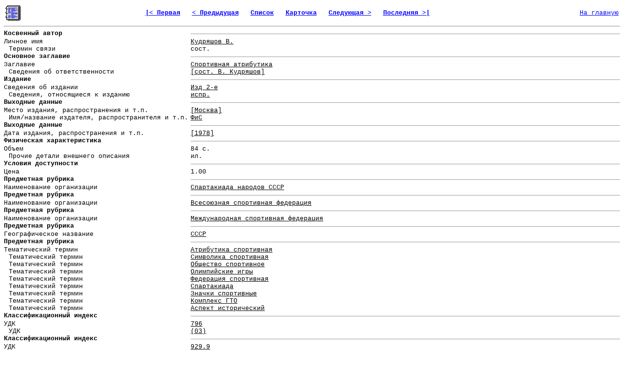

--- FILE ---
content_type: text/html; charset=windows-1251
request_url: http://lib.sportedu.ru/Document.idc?DocID=256667&DocQuerID=NULL&DocTypID=NULL&QF=&Pg=100&Cd=Win&Tr=0&On=0&DocQuerItmID=
body_size: 32961
content:
<html>

<head>
<meta http-equiv="Content-Type" content="text/html; charset=windows-1251">
<meta name="Description" content="Из фонда научной библиотеки Российского Государственного Университета Физической Культуры, Спорта, Молодежи и Туризма">
<meta name="Keywords" content="библиотека, текст, книга, спорт, физкультура, физическая культура">
<title>Запись</title>
</head>

<body bgcolor="#FFFFFF" link="#0000FF" vlink="#000080" style="font-family: Courier New; font-size: 10pt">

<table border="0" width=100%>

<tr>
<td>


<img src="Images/Record.gif" width="32" height="32" alt="Полная запись" border="0">
</td>

<td align="center"><font size="2"><strong> 



  
  <a href="Document.idc?DocID=349323&amp;DocQuerID=NULL&amp;DocTypID=NULL&amp;QF=&amp;Pg=100&amp;Cd=Win&amp;Tr=0&amp;On=0&amp;DocQuerItmID=">
  
  
  |&lt;&nbsp;Первая</a>&nbsp;&nbsp;
  

  
  
  <a href="Document.idc?DocID=61973&amp;DocQuerID=NULL&amp;DocTypID=NULL&amp;QF=&amp;Pg=100&amp;Cd=Win&amp;Tr=0&amp;On=0&amp;DocQuerItmID=">
  
  
  &lt;&nbsp;Предыдущая</a>&nbsp;&nbsp;
  
  

  <a href="DocQuery.idc?DocQuerID=NULL&amp;DocTypID=NULL&amp;QF=&amp;St=295901&amp;Pg=100&amp;Cd=Win&amp;Tr=0&amp;On=0&amp;DocQuerItmID=">
  
  
  Список</a>&nbsp;&nbsp;

  <a href="BiblCard.idc?DocID=256667&amp;DocQuerID=NULL&amp;DocTypID=NULL&amp;QF=&amp;Pg=100&amp;Cd=Win&amp;Tr=0&amp;On=0&amp;DocQuerItmID=">
  
  
  Карточка</a>&nbsp;&nbsp;
  
  
  
  <a href="Document.idc?DocID=229152&amp;DocQuerID=NULL&amp;DocTypID=NULL&amp;QF=&amp;Pg=100&amp;Cd=Win&amp;Tr=0&amp;On=0&amp;DocQuerItmID=">
  
  
  Следующая&nbsp;&gt;</a>&nbsp;&nbsp;
  
  

  
  <a href="Document.idc?DocID=371913&amp;DocQuerID=NULL&amp;DocTypID=NULL&amp;QF=&amp;Pg=100&amp;Cd=Win&amp;Tr=0&amp;On=0&amp;DocQuerItmID=">
  
  
  Последняя&nbsp;&gt;|</a>&nbsp;&nbsp;
  

 

</font></strong></td>



<td align="right"><font size="2"><a href="http://lib.sportedu.ru">На&nbsp;главную</a></font></td>

</tr>
</table>

<hr>

<table border="0" cellpadding="0" cellspacing="0">

 
 <tr>
 <td valign="top" bgcolor="#FFFFFF"><font size="2"><strong>Косвенный автор</Strong></font></td>
 <td width="4" valign="top" bgcolor="#FFFFFF"></td>
 <td valign="top" bgcolor="#FFFFFF"><hr size="1"></td></tr>
 
 <tr>
 <td width="30%" align="left" valign="top" bgcolor="#FFFFFF">
    <p style="border-left: 0px solid rgb(255,255,255)">
    <font size="2">Личное имя</font></p>
 </td>
 <td width="4" valign="top" bgcolor="#FFFFFF"></td>
 <td align="left" valign="top" bgcolor="#FFFFFF">
    
      
        
          
            
              
                
                  
                    
                      <a href="2ExtQuery.idc?Pg=100&amp;Cd=Win&amp;Tr=0&amp;DocQuerItm=кудряшов%20в.&amp;DesFldID=1" rel="nofollow">
                      <font size="2" color="#000000">Кудряшов В.</font></a>
                    
                  
                
              
            
          
        
      
    
 </td>
</tr>

 
 <tr>
 <td width="30%" align="left" valign="top" bgcolor="#FFFFFF">
    <p style="border-left: 10px solid rgb(255,255,255)">
    <font size="2">Термин связи</font></p>
 </td>
 <td width="4" valign="top" bgcolor="#FFFFFF"></td>
 <td align="left" valign="top" bgcolor="#FFFFFF">
    
      
        
          
            
              
                
                  
                    
                      <font size="2">сост.</font>
                    
                  
                
              
            
          
        
      
    
 </td>
</tr>

 
 <tr>
 <td valign="top" bgcolor="#FFFFFF"><font size="2"><strong>Основное заглавие</Strong></font></td>
 <td width="4" valign="top" bgcolor="#FFFFFF"></td>
 <td valign="top" bgcolor="#FFFFFF"><hr size="1"></td></tr>
 
 <tr>
 <td width="30%" align="left" valign="top" bgcolor="#FFFFFF">
    <p style="border-left: 0px solid rgb(255,255,255)">
    <font size="2">Заглавие</font></p>
 </td>
 <td width="4" valign="top" bgcolor="#FFFFFF"></td>
 <td align="left" valign="top" bgcolor="#FFFFFF">
    
      
        
          
            
              
                
                  
                    
                      <a href="2ExtQuery.idc?Pg=100&amp;Cd=Win&amp;Tr=0&amp;DocQuerItm=спортивная%20атрибутика&amp;DesFldID=74" rel="nofollow">
                      <font size="2" color="#000000">Спортивная атрибутика</font></a>
                    
                  
                
              
            
          
        
      
    
 </td>
</tr>

 
 <tr>
 <td width="30%" align="left" valign="top" bgcolor="#FFFFFF">
    <p style="border-left: 10px solid rgb(255,255,255)">
    <font size="2">Сведения об ответственности</font></p>
 </td>
 <td width="4" valign="top" bgcolor="#FFFFFF"></td>
 <td align="left" valign="top" bgcolor="#FFFFFF">
    
      
        
          
            
              
                
                  
                    
                      <a href="2ExtQuery.idc?Pg=100&amp;Cd=Win&amp;Tr=0&amp;DocQuerItm=сост.%20в.%20кудряшов&amp;DesFldID=62" rel="nofollow">
                      <font size="2" color="#000000">[сост. В. Кудряшов]</font></a>
                    
                  
                
              
            
          
        
      
    
 </td>
</tr>

 
 <tr>
 <td valign="top" bgcolor="#FFFFFF"><font size="2"><strong>Издание</Strong></font></td>
 <td width="4" valign="top" bgcolor="#FFFFFF"></td>
 <td valign="top" bgcolor="#FFFFFF"><hr size="1"></td></tr>
 
 <tr>
 <td width="30%" align="left" valign="top" bgcolor="#FFFFFF">
    <p style="border-left: 0px solid rgb(255,255,255)">
    <font size="2">Сведения об издании</font></p>
 </td>
 <td width="4" valign="top" bgcolor="#FFFFFF"></td>
 <td align="left" valign="top" bgcolor="#FFFFFF">
    
      
        
          
            
              
                
                  
                    
                      <a href="2ExtQuery.idc?Pg=100&amp;Cd=Win&amp;Tr=0&amp;DocQuerItm=изд%202-е&amp;DesFldID=20" rel="nofollow">
                      <font size="2" color="#000000">Изд 2-е</font></a>
                    
                  
                
              
            
          
        
      
    
 </td>
</tr>

 
 <tr>
 <td width="30%" align="left" valign="top" bgcolor="#FFFFFF">
    <p style="border-left: 10px solid rgb(255,255,255)">
    <font size="2">Сведения, относящиеся к изданию</font></p>
 </td>
 <td width="4" valign="top" bgcolor="#FFFFFF"></td>
 <td align="left" valign="top" bgcolor="#FFFFFF">
    
      
        
          
            
              
                
                  
                    
                      <a href="2ExtQuery.idc?Pg=100&amp;Cd=Win&amp;Tr=0&amp;DocQuerItm=испр.&amp;DesFldID=21" rel="nofollow">
                      <font size="2" color="#000000">испр.</font></a>
                    
                  
                
              
            
          
        
      
    
 </td>
</tr>

 
 <tr>
 <td valign="top" bgcolor="#FFFFFF"><font size="2"><strong>Выходные данные</Strong></font></td>
 <td width="4" valign="top" bgcolor="#FFFFFF"></td>
 <td valign="top" bgcolor="#FFFFFF"><hr size="1"></td></tr>
 
 <tr>
 <td width="30%" align="left" valign="top" bgcolor="#FFFFFF">
    <p style="border-left: 0px solid rgb(255,255,255)">
    <font size="2">Место издания, распространения и т.п.</font></p>
 </td>
 <td width="4" valign="top" bgcolor="#FFFFFF"></td>
 <td align="left" valign="top" bgcolor="#FFFFFF">
    
      
        
          
            
              
                
                  
                    
                      <a href="2ExtQuery.idc?Pg=100&amp;Cd=Win&amp;Tr=0&amp;DocQuerItm=москва&amp;DesFldID=99" rel="nofollow">
                      <font size="2" color="#000000">[Москва]</font></a>
                    
                  
                
              
            
          
        
      
    
 </td>
</tr>

 
 <tr>
 <td width="30%" align="left" valign="top" bgcolor="#FFFFFF">
    <p style="border-left: 10px solid rgb(255,255,255)">
    <font size="2">Имя/название издателя, распространителя и т.п.</font></p>
 </td>
 <td width="4" valign="top" bgcolor="#FFFFFF"></td>
 <td align="left" valign="top" bgcolor="#FFFFFF">
    
      
        
          
            
              
                
                  
                    
                      <a href="2ExtQuery.idc?Pg=100&amp;Cd=Win&amp;Tr=0&amp;DocQuerItm=фис&amp;DesFldID=9" rel="nofollow">
                      <font size="2" color="#000000">ФиС</font></a>
                    
                  
                
              
            
          
        
      
    
 </td>
</tr>

 
 <tr>
 <td valign="top" bgcolor="#FFFFFF"><font size="2"><strong>Выходные данные</Strong></font></td>
 <td width="4" valign="top" bgcolor="#FFFFFF"></td>
 <td valign="top" bgcolor="#FFFFFF"><hr size="1"></td></tr>
 
 <tr>
 <td width="30%" align="left" valign="top" bgcolor="#FFFFFF">
    <p style="border-left: 0px solid rgb(255,255,255)">
    <font size="2">Дата издания, распространения и т.п.</font></p>
 </td>
 <td width="4" valign="top" bgcolor="#FFFFFF"></td>
 <td align="left" valign="top" bgcolor="#FFFFFF">
    
      
        
          
            
              
                
                  
                    
                      <a href="2ExtQuery.idc?Pg=100&amp;Cd=Win&amp;Tr=0&amp;DocQuerItm=1978&amp;DesFldID=42" rel="nofollow">
                      <font size="2" color="#000000">[1978]</font></a>
                    
                  
                
              
            
          
        
      
    
 </td>
</tr>

 
 <tr>
 <td valign="top" bgcolor="#FFFFFF"><font size="2"><strong>Физическая характеристика</Strong></font></td>
 <td width="4" valign="top" bgcolor="#FFFFFF"></td>
 <td valign="top" bgcolor="#FFFFFF"><hr size="1"></td></tr>
 
 <tr>
 <td width="30%" align="left" valign="top" bgcolor="#FFFFFF">
    <p style="border-left: 0px solid rgb(255,255,255)">
    <font size="2">Объем</font></p>
 </td>
 <td width="4" valign="top" bgcolor="#FFFFFF"></td>
 <td align="left" valign="top" bgcolor="#FFFFFF">
    
      
        
          
            
              <font size="2">84 с.</font>
            
          
        
      
    
 </td>
</tr>

 
 <tr>
 <td width="30%" align="left" valign="top" bgcolor="#FFFFFF">
    <p style="border-left: 10px solid rgb(255,255,255)">
    <font size="2">Прочие детали внешнего описания</font></p>
 </td>
 <td width="4" valign="top" bgcolor="#FFFFFF"></td>
 <td align="left" valign="top" bgcolor="#FFFFFF">
    
      
        
          
            
              <font size="2">ил.</font>
            
          
        
      
    
 </td>
</tr>

 
 <tr>
 <td valign="top" bgcolor="#FFFFFF"><font size="2"><strong>Условия доступности</Strong></font></td>
 <td width="4" valign="top" bgcolor="#FFFFFF"></td>
 <td valign="top" bgcolor="#FFFFFF"><hr size="1"></td></tr>
 
 <tr>
 <td width="30%" align="left" valign="top" bgcolor="#FFFFFF">
    <p style="border-left: 0px solid rgb(255,255,255)">
    <font size="2">Цена</font></p>
 </td>
 <td width="4" valign="top" bgcolor="#FFFFFF"></td>
 <td align="left" valign="top" bgcolor="#FFFFFF">
    
      
        
          
            <font size="2">1.00</font>
          
        
      
    
 </td>
</tr>

 
 <tr>
 <td valign="top" bgcolor="#FFFFFF"><font size="2"><strong>Предметная рубрика</Strong></font></td>
 <td width="4" valign="top" bgcolor="#FFFFFF"></td>
 <td valign="top" bgcolor="#FFFFFF"><hr size="1"></td></tr>
 
 <tr>
 <td width="30%" align="left" valign="top" bgcolor="#FFFFFF">
    <p style="border-left: 0px solid rgb(255,255,255)">
    <font size="2">Наименование организации</font></p>
 </td>
 <td width="4" valign="top" bgcolor="#FFFFFF"></td>
 <td align="left" valign="top" bgcolor="#FFFFFF">
    
      
        
          
            
              
                
                  
                    
                      <a href="2ExtQuery.idc?Pg=100&amp;Cd=Win&amp;Tr=0&amp;DocQuerItm=спартакиада%20народов%20ссср&amp;DesFldID=2" rel="nofollow">
                      <font size="2" color="#000000">Спартакиада народов СССР</font></a>
                    
                  
                
              
            
          
        
      
    
 </td>
</tr>

 
 <tr>
 <td valign="top" bgcolor="#FFFFFF"><font size="2"><strong>Предметная рубрика</Strong></font></td>
 <td width="4" valign="top" bgcolor="#FFFFFF"></td>
 <td valign="top" bgcolor="#FFFFFF"><hr size="1"></td></tr>
 
 <tr>
 <td width="30%" align="left" valign="top" bgcolor="#FFFFFF">
    <p style="border-left: 0px solid rgb(255,255,255)">
    <font size="2">Наименование организации</font></p>
 </td>
 <td width="4" valign="top" bgcolor="#FFFFFF"></td>
 <td align="left" valign="top" bgcolor="#FFFFFF">
    
      
        
          
            
              
                
                  
                    
                      <a href="2ExtQuery.idc?Pg=100&amp;Cd=Win&amp;Tr=0&amp;DocQuerItm=всесоюзная%20спортивная%20федерация&amp;DesFldID=2" rel="nofollow">
                      <font size="2" color="#000000">Всесоюзная спортивная федерация</font></a>
                    
                  
                
              
            
          
        
      
    
 </td>
</tr>

 
 <tr>
 <td valign="top" bgcolor="#FFFFFF"><font size="2"><strong>Предметная рубрика</Strong></font></td>
 <td width="4" valign="top" bgcolor="#FFFFFF"></td>
 <td valign="top" bgcolor="#FFFFFF"><hr size="1"></td></tr>
 
 <tr>
 <td width="30%" align="left" valign="top" bgcolor="#FFFFFF">
    <p style="border-left: 0px solid rgb(255,255,255)">
    <font size="2">Наименование организации</font></p>
 </td>
 <td width="4" valign="top" bgcolor="#FFFFFF"></td>
 <td align="left" valign="top" bgcolor="#FFFFFF">
    
      
        
          
            
              
                
                  
                    
                      <a href="2ExtQuery.idc?Pg=100&amp;Cd=Win&amp;Tr=0&amp;DocQuerItm=международная%20спортивная%20федерация&amp;DesFldID=2" rel="nofollow">
                      <font size="2" color="#000000">Международная спортивная федерация</font></a>
                    
                  
                
              
            
          
        
      
    
 </td>
</tr>

 
 <tr>
 <td valign="top" bgcolor="#FFFFFF"><font size="2"><strong>Предметная рубрика</Strong></font></td>
 <td width="4" valign="top" bgcolor="#FFFFFF"></td>
 <td valign="top" bgcolor="#FFFFFF"><hr size="1"></td></tr>
 
 <tr>
 <td width="30%" align="left" valign="top" bgcolor="#FFFFFF">
    <p style="border-left: 0px solid rgb(255,255,255)">
    <font size="2">Географическое название</font></p>
 </td>
 <td width="4" valign="top" bgcolor="#FFFFFF"></td>
 <td align="left" valign="top" bgcolor="#FFFFFF">
    
      
        
          
            
              
                
                  
                    
                      <a href="2ExtQuery.idc?Pg=100&amp;Cd=Win&amp;Tr=0&amp;DocQuerItm=ссср&amp;DesFldID=46" rel="nofollow">
                      <font size="2" color="#000000">СССР</font></a>
                    
                  
                
              
            
          
        
      
    
 </td>
</tr>

 
 <tr>
 <td valign="top" bgcolor="#FFFFFF"><font size="2"><strong>Предметная рубрика</Strong></font></td>
 <td width="4" valign="top" bgcolor="#FFFFFF"></td>
 <td valign="top" bgcolor="#FFFFFF"><hr size="1"></td></tr>
 
 <tr>
 <td width="30%" align="left" valign="top" bgcolor="#FFFFFF">
    <p style="border-left: 0px solid rgb(255,255,255)">
    <font size="2">Тематический термин</font></p>
 </td>
 <td width="4" valign="top" bgcolor="#FFFFFF"></td>
 <td align="left" valign="top" bgcolor="#FFFFFF">
    
      
        
          
            
              
                
                  
                    
                      <a href="2ExtQuery.idc?Pg=100&amp;Cd=Win&amp;Tr=0&amp;DocQuerItm=атрибутика%20спортивная&amp;DesFldID=47" rel="nofollow">
                      <font size="2" color="#000000">Атрибутика спортивная</font></a>
                    
                  
                
              
            
          
        
      
    
 </td>
</tr>

 
 <tr>
 <td width="30%" align="left" valign="top" bgcolor="#FFFFFF">
    <p style="border-left: 10px solid rgb(255,255,255)">
    <font size="2">Тематический термин</font></p>
 </td>
 <td width="4" valign="top" bgcolor="#FFFFFF"></td>
 <td align="left" valign="top" bgcolor="#FFFFFF">
    
      
        
          
            
              
                
                  
                    
                      <a href="2ExtQuery.idc?Pg=100&amp;Cd=Win&amp;Tr=0&amp;DocQuerItm=символика%20спортивная&amp;DesFldID=47" rel="nofollow">
                      <font size="2" color="#000000">Символика спортивная</font></a>
                    
                  
                
              
            
          
        
      
    
 </td>
</tr>

 
 <tr>
 <td width="30%" align="left" valign="top" bgcolor="#FFFFFF">
    <p style="border-left: 10px solid rgb(255,255,255)">
    <font size="2">Тематический термин</font></p>
 </td>
 <td width="4" valign="top" bgcolor="#FFFFFF"></td>
 <td align="left" valign="top" bgcolor="#FFFFFF">
    
      
        
          
            
              
                
                  
                    
                      <a href="2ExtQuery.idc?Pg=100&amp;Cd=Win&amp;Tr=0&amp;DocQuerItm=общество%20спортивное&amp;DesFldID=47" rel="nofollow">
                      <font size="2" color="#000000">Общество спортивное</font></a>
                    
                  
                
              
            
          
        
      
    
 </td>
</tr>

 
 <tr>
 <td width="30%" align="left" valign="top" bgcolor="#FFFFFF">
    <p style="border-left: 10px solid rgb(255,255,255)">
    <font size="2">Тематический термин</font></p>
 </td>
 <td width="4" valign="top" bgcolor="#FFFFFF"></td>
 <td align="left" valign="top" bgcolor="#FFFFFF">
    
      
        
          
            
              
                
                  
                    
                      <a href="2ExtQuery.idc?Pg=100&amp;Cd=Win&amp;Tr=0&amp;DocQuerItm=олимпийские%20игры&amp;DesFldID=47" rel="nofollow">
                      <font size="2" color="#000000">Олимпийские игры</font></a>
                    
                  
                
              
            
          
        
      
    
 </td>
</tr>

 
 <tr>
 <td width="30%" align="left" valign="top" bgcolor="#FFFFFF">
    <p style="border-left: 10px solid rgb(255,255,255)">
    <font size="2">Тематический термин</font></p>
 </td>
 <td width="4" valign="top" bgcolor="#FFFFFF"></td>
 <td align="left" valign="top" bgcolor="#FFFFFF">
    
      
        
          
            
              
                
                  
                    
                      <a href="2ExtQuery.idc?Pg=100&amp;Cd=Win&amp;Tr=0&amp;DocQuerItm=федерация%20спортивная&amp;DesFldID=47" rel="nofollow">
                      <font size="2" color="#000000">Федерация спортивная</font></a>
                    
                  
                
              
            
          
        
      
    
 </td>
</tr>

 
 <tr>
 <td width="30%" align="left" valign="top" bgcolor="#FFFFFF">
    <p style="border-left: 10px solid rgb(255,255,255)">
    <font size="2">Тематический термин</font></p>
 </td>
 <td width="4" valign="top" bgcolor="#FFFFFF"></td>
 <td align="left" valign="top" bgcolor="#FFFFFF">
    
      
        
          
            
              
                
                  
                    
                      <a href="2ExtQuery.idc?Pg=100&amp;Cd=Win&amp;Tr=0&amp;DocQuerItm=спартакиада&amp;DesFldID=47" rel="nofollow">
                      <font size="2" color="#000000">Спартакиада</font></a>
                    
                  
                
              
            
          
        
      
    
 </td>
</tr>

 
 <tr>
 <td width="30%" align="left" valign="top" bgcolor="#FFFFFF">
    <p style="border-left: 10px solid rgb(255,255,255)">
    <font size="2">Тематический термин</font></p>
 </td>
 <td width="4" valign="top" bgcolor="#FFFFFF"></td>
 <td align="left" valign="top" bgcolor="#FFFFFF">
    
      
        
          
            
              
                
                  
                    
                      <a href="2ExtQuery.idc?Pg=100&amp;Cd=Win&amp;Tr=0&amp;DocQuerItm=значки%20спортивные&amp;DesFldID=47" rel="nofollow">
                      <font size="2" color="#000000">Значки спортивные</font></a>
                    
                  
                
              
            
          
        
      
    
 </td>
</tr>

 
 <tr>
 <td width="30%" align="left" valign="top" bgcolor="#FFFFFF">
    <p style="border-left: 10px solid rgb(255,255,255)">
    <font size="2">Тематический термин</font></p>
 </td>
 <td width="4" valign="top" bgcolor="#FFFFFF"></td>
 <td align="left" valign="top" bgcolor="#FFFFFF">
    
      
        
          
            
              
                
                  
                    
                      <a href="2ExtQuery.idc?Pg=100&amp;Cd=Win&amp;Tr=0&amp;DocQuerItm=комплекс%20гто&amp;DesFldID=47" rel="nofollow">
                      <font size="2" color="#000000">Комплекс ГТО</font></a>
                    
                  
                
              
            
          
        
      
    
 </td>
</tr>

 
 <tr>
 <td width="30%" align="left" valign="top" bgcolor="#FFFFFF">
    <p style="border-left: 10px solid rgb(255,255,255)">
    <font size="2">Тематический термин</font></p>
 </td>
 <td width="4" valign="top" bgcolor="#FFFFFF"></td>
 <td align="left" valign="top" bgcolor="#FFFFFF">
    
      
        
          
            
              
                
                  
                    
                      <a href="2ExtQuery.idc?Pg=100&amp;Cd=Win&amp;Tr=0&amp;DocQuerItm=аспект%20исторический&amp;DesFldID=47" rel="nofollow">
                      <font size="2" color="#000000">Аспект исторический</font></a>
                    
                  
                
              
            
          
        
      
    
 </td>
</tr>

 
 <tr>
 <td valign="top" bgcolor="#FFFFFF"><font size="2"><strong>Классификационный индекс</Strong></font></td>
 <td width="4" valign="top" bgcolor="#FFFFFF"></td>
 <td valign="top" bgcolor="#FFFFFF"><hr size="1"></td></tr>
 
 <tr>
 <td width="30%" align="left" valign="top" bgcolor="#FFFFFF">
    <p style="border-left: 0px solid rgb(255,255,255)">
    <font size="2">УДК</font></p>
 </td>
 <td width="4" valign="top" bgcolor="#FFFFFF"></td>
 <td align="left" valign="top" bgcolor="#FFFFFF">
    
      
        
          
            
              
                
                  
                    
                      <a href="2ExtQuery.idc?Pg=100&amp;Cd=Win&amp;Tr=0&amp;DocQuerItm=796&amp;DesFldID=115" rel="nofollow">
                      <font size="2" color="#000000">796</font></a>
                    
                  
                
              
            
          
        
      
    
 </td>
</tr>

 
 <tr>
 <td width="30%" align="left" valign="top" bgcolor="#FFFFFF">
    <p style="border-left: 10px solid rgb(255,255,255)">
    <font size="2">УДК</font></p>
 </td>
 <td width="4" valign="top" bgcolor="#FFFFFF"></td>
 <td align="left" valign="top" bgcolor="#FFFFFF">
    
      
        
          
            
              
                
                  
                    
                      <a href="2ExtQuery.idc?Pg=100&amp;Cd=Win&amp;Tr=0&amp;DocQuerItm=03&amp;DesFldID=115" rel="nofollow">
                      <font size="2" color="#000000">(03)</font></a>
                    
                  
                
              
            
          
        
      
    
 </td>
</tr>

 
 <tr>
 <td valign="top" bgcolor="#FFFFFF"><font size="2"><strong>Классификационный индекс</Strong></font></td>
 <td width="4" valign="top" bgcolor="#FFFFFF"></td>
 <td valign="top" bgcolor="#FFFFFF"><hr size="1"></td></tr>
 
 <tr>
 <td width="30%" align="left" valign="top" bgcolor="#FFFFFF">
    <p style="border-left: 0px solid rgb(255,255,255)">
    <font size="2">УДК</font></p>
 </td>
 <td width="4" valign="top" bgcolor="#FFFFFF"></td>
 <td align="left" valign="top" bgcolor="#FFFFFF">
    
      
        
          
            
              
                
                  
                    
                      <a href="2ExtQuery.idc?Pg=100&amp;Cd=Win&amp;Tr=0&amp;DocQuerItm=929.9&amp;DesFldID=115" rel="nofollow">
                      <font size="2" color="#000000">929.9</font></a>
                    
                  
                
              
            
          
        
      
    
 </td>
</tr>

 
 <tr>
 <td valign="top" bgcolor="#FFFFFF"><font size="2"><strong>Классификационный индекс</Strong></font></td>
 <td width="4" valign="top" bgcolor="#FFFFFF"></td>
 <td valign="top" bgcolor="#FFFFFF"><hr size="1"></td></tr>
 
 <tr>
 <td width="30%" align="left" valign="top" bgcolor="#FFFFFF">
    <p style="border-left: 0px solid rgb(255,255,255)">
    <font size="2">ГРНТИ</font></p>
 </td>
 <td width="4" valign="top" bgcolor="#FFFFFF"></td>
 <td align="left" valign="top" bgcolor="#FFFFFF">
    
      
        
          
            
              
                
                  
                    
                      <a href="2ExtQuery.idc?Pg=100&amp;Cd=Win&amp;Tr=0&amp;DocQuerItm=77.01&amp;DesFldID=118" rel="nofollow">
                      <font size="2" color="#000000">77.01</font></a>
                    
                  
                
              
            
          
        
      
    
 </td>
</tr>

 
 <tr>
 <td valign="top" bgcolor="#FFFFFF"><font size="2"><strong>Местонахождение</Strong></font></td>
 <td width="4" valign="top" bgcolor="#FFFFFF"></td>
 <td valign="top" bgcolor="#FFFFFF"><hr size="1"></td></tr>
 
 <tr>
 <td width="30%" align="left" valign="top" bgcolor="#FFFFFF">
    <p style="border-left: 0px solid rgb(255,255,255)">
    <font size="2">Место расположения</font></p>
 </td>
 <td width="4" valign="top" bgcolor="#FFFFFF"></td>
 <td align="left" valign="top" bgcolor="#FFFFFF">
    
      
        <font size="2">ЦОБ по ФКиС</font>
      
    
 </td>
</tr>

 
 <tr>
 <td width="30%" align="left" valign="top" bgcolor="#FFFFFF">
    <p style="border-left: 10px solid rgb(255,255,255)">
    <font size="2">Наименование фонда или коллекции</font></p>
 </td>
 <td width="4" valign="top" bgcolor="#FFFFFF"></td>
 <td align="left" valign="top" bgcolor="#FFFFFF">
    
      
        <font size="2">аб.</font>
      
    
 </td>
</tr>

 
 <tr>
 <td width="30%" align="left" valign="top" bgcolor="#FFFFFF">
    <p style="border-left: 20px solid rgb(255,255,255)">
    <font size="2">УДК</font></p>
 </td>
 <td width="4" valign="top" bgcolor="#FFFFFF"></td>
 <td align="left" valign="top" bgcolor="#FFFFFF">
    
      
        <font size="2">796(03)</font>
      
    
 </td>
</tr>

 
 <tr>
 <td width="30%" align="left" valign="top" bgcolor="#FFFFFF">
    <p style="border-left: 30px solid rgb(255,255,255)">
    <font size="2">Часть шифра, характеризующая документ</font></p>
 </td>
 <td width="4" valign="top" bgcolor="#FFFFFF"></td>
 <td align="left" valign="top" bgcolor="#FFFFFF">
    
      
        <font size="2">С 73</font>
      
    
 </td>
</tr>

 
 <tr>
 <td valign="top" bgcolor="#FFFFFF"><font size="2"><strong>Источник каталогизации</Strong></font></td>
 <td width="4" valign="top" bgcolor="#FFFFFF"></td>
 <td valign="top" bgcolor="#FFFFFF"><hr size="1"></td></tr>
 
 <tr>
 <td width="30%" align="left" valign="top" bgcolor="#FFFFFF">
    <p style="border-left: 0px solid rgb(255,255,255)">
    <font size="2">Учреждение осуществившее первоначальную каталогизацию</font></p>
 </td>
 <td width="4" valign="top" bgcolor="#FFFFFF"></td>
 <td align="left" valign="top" bgcolor="#FFFFFF">
    
      
        
          <font size="2">ЦОБ по ФКиС</font>
        
      
    
 </td>
</tr>

 
 <tr>
 <td width="30%" align="left" valign="top" bgcolor="#FFFFFF">
    <p style="border-left: 10px solid rgb(255,255,255)">
    <font size="2">Конвертирующее учреждение</font></p>
 </td>
 <td width="4" valign="top" bgcolor="#FFFFFF"></td>
 <td align="left" valign="top" bgcolor="#FFFFFF">
    
      
        
          <font size="2">ПРОСОФТ-М</font>
        
      
    
 </td>
</tr>

 
 <tr>
 <td valign="top" bgcolor="#FFFFFF"><font size="2"><strong></Strong></font></td>
 <td width="4" valign="top" bgcolor="#FFFFFF"></td>
 <td valign="top" bgcolor="#FFFFFF"><hr size="1"></td></tr>
 
 <tr>
 <td width="30%" align="left" valign="top" bgcolor="#FFFFFF">
    <p style="border-left: 0px solid rgb(255,255,255)">
    <font size="2">Язык текста</font></p>
 </td>
 <td width="4" valign="top" bgcolor="#FFFFFF"></td>
 <td align="left" valign="top" bgcolor="#FFFFFF">
    
      
        
          
            
              
                
                  
                    <font size="2">Rus</font>
                  
                
              
            
          
        
      
    
 </td>
</tr>

 
 <tr>
 <td valign="top" bgcolor="#FFFFFF"><font size="2"><strong></Strong></font></td>
 <td width="4" valign="top" bgcolor="#FFFFFF"></td>
 <td valign="top" bgcolor="#FFFFFF"><hr size="1"></td></tr>
 
 <tr>
 <td width="30%" align="left" valign="top" bgcolor="#FFFFFF">
    <p style="border-left: 0px solid rgb(255,255,255)">
    <font size="2">Страна публикации</font></p>
 </td>
 <td width="4" valign="top" bgcolor="#FFFFFF"></td>
 <td align="left" valign="top" bgcolor="#FFFFFF">
    
      
        
          
            
              
                
                  
                    
                      <a href="2ExtQuery.idc?Pg=100&amp;Cd=Win&amp;Tr=0&amp;DocQuerItm=ru&amp;DesFldID=234" rel="nofollow">
                      <font size="2" color="#000000">ru</font></a>
                    
                  
                
              
            
          
        
      
    
 </td>
</tr>


</table>

<hr>
<p align="center"><font size="2">



<a href="Catalog.idc?QF=&amp;Cd=Win">Новый&nbsp;запрос</a>

</font></p>

<hr>












<p align="center"><font size="2" color="#F00000">
Вы можете оформить заявку на электронную доставку данного материала<br> 
или запросить условия по электронной почте:</font> 
<a href="mailto:sportlib@umail.ru"><img src="Images/Mail.gif" WIDTH="16" HEIGHT="16" alt="" border="0" align="absbottom"></a>
<font size="2"><a href="mailto:sportlib@umail.ru?
Subject=Order%20for%20DDS%20(256667)&
Body=Предварительная%20заявка%20на%20электронную%20доставку%20документа%20256667%0D%0A%0D%0A
Пожалуйста%2C%20сообщите%20свое%20полное%20имя%2C%20фамилию%20и%20отчество%3A%20%0D%0A
место%20жительства%20%28достаточно%20указать%20город%20и%20страну/регион%29%3A%20%0D%0A
вашу%20профессию%20или%20род%20деятельности%3A%20%0D%0A
цель%20заказа%3A%20%0D%0A%20%20%20%20%20%20%20%20%20%20%20%20%20%20%20%0D%0A
После%20обработки%20вашей%20заявки%20мы%20сообщим%20вам%20о%20возможности%20выполнения%20данного%20заказа%20и%20его%20полной%20стоимости.%0D%0A
Более%20подробную%20информацию%20об%20общих%20правилах%20заказа%20эл.%20материалов%20в%20нашей%20библиотеке%20и%20условиях%20выполнения%20заявок%20Вы%20можете%20запросить%2C%20воспользовавшись%20соседней%20гиперссылкой%20на%20той%20же%20веб-странице.">
sportlib@umail.ru</a></font></p>




<hr>

<table width="100%">
<tr>

<td align="center">

<!-- Catalog -->

</td>

</tr>
</table>

<p aligh="center">
</p>

</body>
</html>
